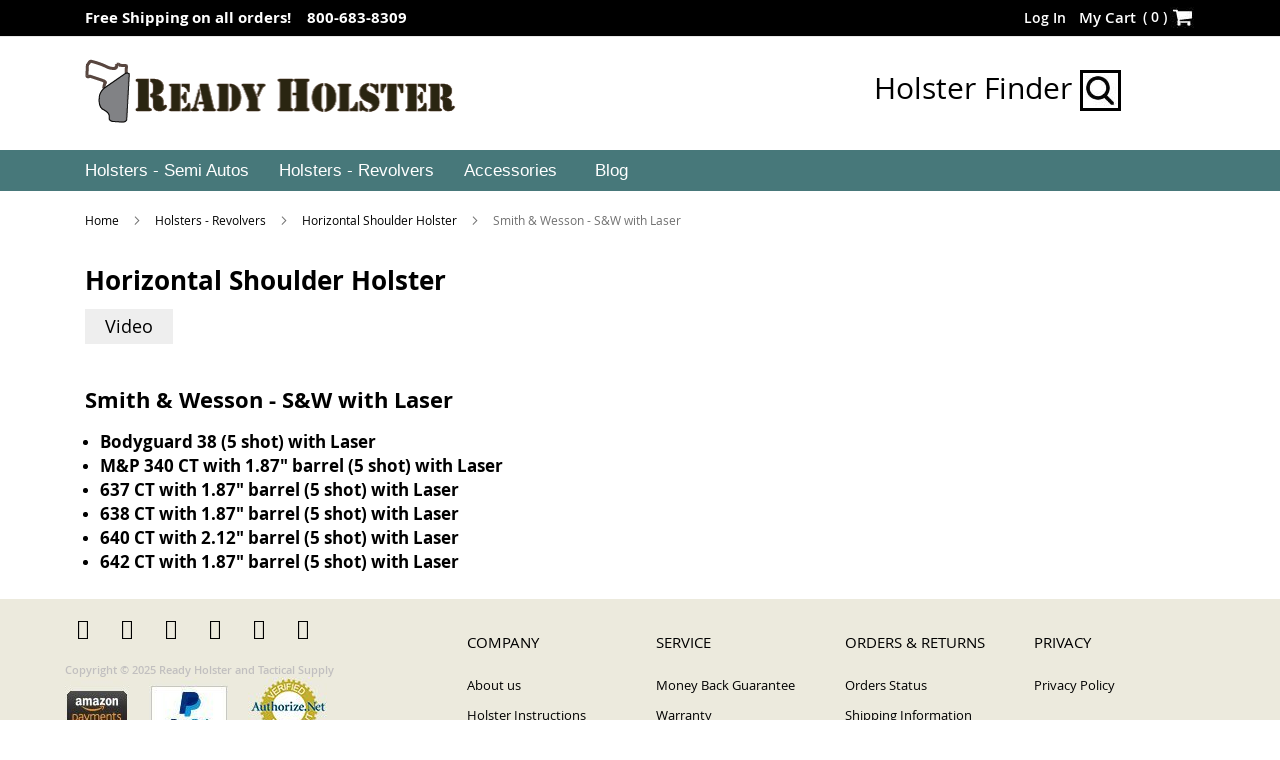

--- FILE ---
content_type: text/html; charset=UTF-8
request_url: https://www.readyholster.com/revolvers/horizontal-shoulder-holster/smith-wesson-s-w-with-laser
body_size: 12075
content:
<!doctype html>
<html lang="en">
    <head >
        <script>
    var require = {
        "baseUrl": "https://www.readyholster.com/static/frontend/Magento/ready_holster/en_US"
    };
</script>
        <meta charset="utf-8"/>
<meta name="title" content="Smith &amp; Wesson - S&amp;W with Laser - Horizontal Shoulder Holster - Holsters - Revolvers"/>
<meta name="description" content="Default Description"/>
<meta name="keywords" content="Magento, Varien, E-commerce"/>
<meta name="robots" content="INDEX,FOLLOW"/>
<meta name="format-detection" content="telephone=no"/>
<title>Smith &amp; Wesson - S&amp;W with Laser - Horizontal Shoulder Holster - Holsters - Revolvers</title>
                <link rel="stylesheet" type="text/css" media="all" href="https://www.readyholster.com/static/_cache/merged/ca4c6f3cb8dd4df51d3189e7e12c8727.min.css" />
<link rel="stylesheet" type="text/css" media="screen and (min-width: 768px)" href="https://www.readyholster.com/static/frontend/Magento/ready_holster/en_US/css/styles-l.min.css" />
<link rel="stylesheet" type="text/css" media="print" href="https://www.readyholster.com/static/frontend/Magento/ready_holster/en_US/css/print.min.css" />
<script type="text/javascript" src="https://www.readyholster.com/static/frontend/Magento/ready_holster/en_US/requirejs/require.min.js"></script>
<script type="text/javascript" src="https://www.readyholster.com/static/frontend/Magento/ready_holster/en_US/requirejs-min-resolver.min.js"></script>
<script type="text/javascript" src="https://www.readyholster.com/static/frontend/Magento/ready_holster/en_US/mage/requirejs/mixins.min.js"></script>
<script type="text/javascript" src="https://www.readyholster.com/static/frontend/Magento/ready_holster/en_US/requirejs-config.min.js"></script>
<link rel="preload" as="font" crossorigin="anonymous" href="https://www.readyholster.com/static/frontend/Magento/ready_holster/en_US/fonts/opensans/light/opensans-300.woff2" />
<link rel="preload" as="font" crossorigin="anonymous" href="https://www.readyholster.com/static/frontend/Magento/ready_holster/en_US/fonts/opensans/regular/opensans-400.woff2" />
<link rel="preload" as="font" crossorigin="anonymous" href="https://www.readyholster.com/static/frontend/Magento/ready_holster/en_US/fonts/opensans/semibold/opensans-600.woff2" />
<link rel="preload" as="font" crossorigin="anonymous" href="https://www.readyholster.com/static/frontend/Magento/ready_holster/en_US/fonts/opensans/bold/opensans-700.woff2" />
<link rel="preload" as="font" crossorigin="anonymous" href="https://www.readyholster.com/static/frontend/Magento/ready_holster/en_US/fonts/Luma-Icons.woff2" />
<link rel="canonical" href="https://www.readyholster.com/revolvers/horizontal-shoulder-holster/smith-wesson-s-w-with-laser" />
<link rel="icon" type="image/x-icon" href="https://www.readyholster.com/media/favicon/default/Favicon.ico" />
<link rel="shortcut icon" type="image/x-icon" href="https://www.readyholster.com/media/favicon/default/Favicon.ico" />
<meta name="p:domain_verify" content="ZMaVXC6Rzzlqt9tRX2xCtUChZpA2pvK2"/>
<link  rel="stylesheet" type="text/css"  media="all" href="https://www.readyholster.com/pub/media/styles.css" />

<!-- Google tag (gtag.js) -->
<script async src="https://www.googletagmanager.com/gtag/js?id=G-GYKLRFY0PB"></script>
<script>
  window.dataLayer = window.dataLayer || [];
  function gtag(){dataLayer.push(arguments);}
  gtag('js', new Date());

  gtag('config', 'G-GYKLRFY0PB');
</script>

<!-- BEGIN GOOGLE ANALYTICS CODE -->
<script type="text/javascript">
    (function() {
        var ga = document.createElement('script'); ga.type = 'text/javascript'; ga.async = true;
        ga.src = ('https:' == document.location.protocol ? 'https://' : 'http://') + 'www.google-analytics.com/analytics.js';
      
      var s = document.getElementsByTagName('script')[0]; s.parentNode.insertBefore(ga, s);

    })();

    var _qaq = _qaq || [];

_qaq.push(['_setAccount', 'UA-23834101-1']);
_qaq.push(['_trackPageview']);
</script>
<!-- END GOOGLE ANALYTICS CODE -->        <!-- Global site tag (gtag.js) - Google AdWords: 970863664 -->
<script async src="https://www.googletagmanager.com/gtag/js?id=AW-970863664"></script> <script> window.dataLayer = window.dataLayer || []; function gtag(){dataLayer.push(arguments);} gtag('js', new Date()); gtag('config', 'AW-970863664'); </script><!-- BEGIN GOOGLE ANALYTICS CODE -->
<script type="text/x-magento-init">
{
    "*": {
        "Magento_GoogleAnalytics/js/google-analytics": {
            "isCookieRestrictionModeEnabled": 0,
            "currentWebsite": 1,
            "cookieName": "user_allowed_save_cookie",
            "ordersTrackingData": [],
            "pageTrackingData": {"optPageUrl":"","isAnonymizedIpActive":false,"accountId":"UA-23834101-1"}        }
    }
}
</script>
<!-- END GOOGLE ANALYTICS CODE -->
    </head>
    <body data-container="body"
          data-mage-init='{"loaderAjax": {}, "loader": { "icon": "https://www.readyholster.com/static/frontend/Magento/ready_holster/en_US/images/loader-2.gif"}}'
        id="html-body" class="page-with-filter page-products categorypath-revolvers-horizontal-shoulder-holster-smith-wesson-s-w-with-laser category-smith-wesson-s-w-with-laser catalog-category-view page-layout-1column">
        
<script type="text/x-magento-init">
    {
        "*": {
            "Magento_PageBuilder/js/widget-initializer": {
                "config": {"[data-content-type=\"slider\"][data-appearance=\"default\"]":{"Magento_PageBuilder\/js\/content-type\/slider\/appearance\/default\/widget":false},"[data-content-type=\"map\"]":{"Magento_PageBuilder\/js\/content-type\/map\/appearance\/default\/widget":false},"[data-content-type=\"row\"]":{"Magento_PageBuilder\/js\/content-type\/row\/appearance\/default\/widget":false},"[data-content-type=\"tabs\"]":{"Magento_PageBuilder\/js\/content-type\/tabs\/appearance\/default\/widget":false},"[data-content-type=\"slide\"]":{"Magento_PageBuilder\/js\/content-type\/slide\/appearance\/default\/widget":{"buttonSelector":".pagebuilder-slide-button","showOverlay":"hover","dataRole":"slide"}},"[data-content-type=\"banner\"]":{"Magento_PageBuilder\/js\/content-type\/banner\/appearance\/default\/widget":{"buttonSelector":".pagebuilder-banner-button","showOverlay":"hover","dataRole":"banner"}},"[data-content-type=\"buttons\"]":{"Magento_PageBuilder\/js\/content-type\/buttons\/appearance\/inline\/widget":false},"[data-content-type=\"products\"][data-appearance=\"carousel\"]":{"Magento_PageBuilder\/js\/content-type\/products\/appearance\/carousel\/widget":false}},
                "breakpoints": {"desktop":{"label":"Desktop","stage":true,"default":true,"class":"desktop-switcher","icon":"Magento_PageBuilder::css\/images\/switcher\/switcher-desktop.svg","conditions":{"min-width":"1024px"},"options":{"products":{"default":{"slidesToShow":"5"}}}},"tablet":{"conditions":{"max-width":"1024px","min-width":"768px"},"options":{"products":{"default":{"slidesToShow":"4"},"continuous":{"slidesToShow":"3"}}}},"mobile":{"label":"Mobile","stage":true,"class":"mobile-switcher","icon":"Magento_PageBuilder::css\/images\/switcher\/switcher-mobile.svg","media":"only screen and (max-width: 767px)","conditions":{"max-width":"767px","min-width":"640px"},"options":{"products":{"default":{"slidesToShow":"3"}}}},"mobile-small":{"conditions":{"max-width":"640px"},"options":{"products":{"default":{"slidesToShow":"2"},"continuous":{"slidesToShow":"1"}}}}}            }
        }
    }
</script>

<div class="cookie-status-message" id="cookie-status">
    The store will not work correctly when cookies are disabled.</div>
<script type="text&#x2F;javascript">document.querySelector("#cookie-status").style.display = "none";</script>
<script type="text/x-magento-init">
    {
        "*": {
            "cookieStatus": {}
        }
    }
</script>

<script type="text/x-magento-init">
    {
        "*": {
            "mage/cookies": {
                "expires": null,
                "path": "/",
                "domain": ".readyholster.com",
                "secure": false,
                "lifetime": "3600"
            }
        }
    }
</script>
    <noscript>
        <div class="message global noscript">
            <div class="content">
                <p>
                    <strong>JavaScript seems to be disabled in your browser.</strong>
                    <span>For the best experience on our site, be sure to turn on Javascript in your browser.</span>
                </p>
            </div>
        </div>
    </noscript>

<script>
    window.cookiesConfig = window.cookiesConfig || {};
    window.cookiesConfig.secure = true;
</script><script>    require.config({
        map: {
            '*': {
                wysiwygAdapter: 'mage/adminhtml/wysiwyg/tiny_mce/tinymceAdapter'
            }
        }
    });</script><script>    require.config({
        paths: {
            googleMaps: 'https\u003A\u002F\u002Fmaps.googleapis.com\u002Fmaps\u002Fapi\u002Fjs\u003Fv\u003D3.56\u0026key\u003D'
        },
        config: {
            'Magento_PageBuilder/js/utils/map': {
                style: '',
            },
            'Magento_PageBuilder/js/content-type/map/preview': {
                apiKey: '',
                apiKeyErrorMessage: 'You\u0020must\u0020provide\u0020a\u0020valid\u0020\u003Ca\u0020href\u003D\u0027https\u003A\u002F\u002Fwww.readyholster.com\u002Fadminhtml\u002Fsystem_config\u002Fedit\u002Fsection\u002Fcms\u002F\u0023cms_pagebuilder\u0027\u0020target\u003D\u0027_blank\u0027\u003EGoogle\u0020Maps\u0020API\u0020key\u003C\u002Fa\u003E\u0020to\u0020use\u0020a\u0020map.'
            },
            'Magento_PageBuilder/js/form/element/map': {
                apiKey: '',
                apiKeyErrorMessage: 'You\u0020must\u0020provide\u0020a\u0020valid\u0020\u003Ca\u0020href\u003D\u0027https\u003A\u002F\u002Fwww.readyholster.com\u002Fadminhtml\u002Fsystem_config\u002Fedit\u002Fsection\u002Fcms\u002F\u0023cms_pagebuilder\u0027\u0020target\u003D\u0027_blank\u0027\u003EGoogle\u0020Maps\u0020API\u0020key\u003C\u002Fa\u003E\u0020to\u0020use\u0020a\u0020map.'
            },
        }
    });</script><script>
    require.config({
        shim: {
            'Magento_PageBuilder/js/utils/map': {
                deps: ['googleMaps']
            }
        }
    });</script><div class="page-wrapper"><header class="page-header"><div class="panel wrapper"><div class="panel header"><a class="action skip contentarea" href="#contentarea"><span>Skip to Content</span></a>
<ul class="header links"><span data-action="toggle-nav" class="action nav-toggle"><span>Toggle Nav</span></span>
        <li class="greet welcome" data-bind="scope: 'customer'">
            <span data-bind="text: customer().fullname ? $t('Welcome, %1!').replace('%1', customer().fullname) : ''"></span>
        </li>
        <script type="text/x-magento-init">
        {
            "*": {
                "Magento_Ui/js/core/app": {
                    "components": {
                        "customer": {
                            "component": "Magento_Customer/js/view/customer"
                        }
                    }
                }
            }
        }
        </script>
    
<!--
    <script type="text/javascript">
        require(['jquery'], function ($) {
            $(document).ready(function() {
                setTimeout(function () {
                    var myAccountHtml = 'My Account <button type="button" class="action switch" tabindex="-1" data-action="customer-menu-toggle"><span>Change</span></button>';
                    $('.top-link-sticky .header.links > li.customer-welcome > .customer-name').html(myAccountHtml);
                }, 1000);
            });
        });
    </script>
--><li class="authorization-link" data-label="">
    <a href="https://www.readyholster.com/customer/account/login/referer/aHR0cHM6Ly93d3cucmVhZHlob2xzdGVyLmNvbS9yZXZvbHZlcnMvaG9yaXpvbnRhbC1zaG91bGRlci1ob2xzdGVyL3NtaXRoLXdlc3Nvbi1zLXctd2l0aC1sYXNlcg~~/">
        Log In    </a>
</li>
<li class="register_link" id="register_link" style="display: none !important;">
    <a href="">
        Create an Account    </a>
</li></ul>
<div data-block="minicart" class="minicart-wrapper">
    <a class="action showcart" href="https://www.readyholster.com/checkout/cart/"
       data-bind="scope: 'minicart_content'">
        <span class="text">My Cart</span>
        <span class="counter qty empty"
              data-bind="css: { empty: !!getCartParam('summary_count') == false && !isLoading() },
               blockLoader: isLoading">
            <span class="counter-number">
                (<!-- ko ifnot: getCartParam('summary_count') --> 0 <!-- /ko --><!-- ko if: getCartParam('summary_count') -->
                <!-- ko text: getCartParam('summary_count').toLocaleString(window.LOCALE) --><!-- /ko -->
			    <!-- /ko -->)
            </span>
            <span class="counter-label">
            <!-- ko if: getCartParam('summary_count') -->
                <!-- ko text: getCartParam('summary_count').toLocaleString(window.LOCALE) --><!-- /ko -->
                <!-- ko i18n: 'items' --><!-- /ko -->
            <!-- /ko -->
            </span>
        </span>
    </a>
            <div class="block block-minicart"
             data-role="dropdownDialog"
             data-mage-init='{"dropdownDialog":{
                "appendTo":"[data-block=minicart]",
                "triggerTarget":".showcart",
                "timeout": "2000",
                "closeOnMouseLeave": false,
                "closeOnEscape": true,
                "triggerClass":"active",
                "parentClass":"active",
                "buttons":[]}}'>
            <div id="minicart-content-wrapper" data-bind="scope: 'minicart_content'">
                <!-- ko template: getTemplate() --><!-- /ko -->
            </div>
                    </div>
        <script>window.checkout = {"shoppingCartUrl":"https:\/\/www.readyholster.com\/checkout\/cart\/","checkoutUrl":"https:\/\/www.readyholster.com\/checkout\/","updateItemQtyUrl":"https:\/\/www.readyholster.com\/checkout\/sidebar\/updateItemQty\/","removeItemUrl":"https:\/\/www.readyholster.com\/checkout\/sidebar\/removeItem\/","imageTemplate":"Magento_Catalog\/product\/image_with_borders","baseUrl":"https:\/\/www.readyholster.com\/","minicartMaxItemsVisible":5,"websiteId":"1","maxItemsToDisplay":10,"storeId":"1","storeGroupId":"1","customerLoginUrl":"https:\/\/www.readyholster.com\/customer\/account\/login\/referer\/aHR0cHM6Ly93d3cucmVhZHlob2xzdGVyLmNvbS9yZXZvbHZlcnMvaG9yaXpvbnRhbC1zaG91bGRlci1ob2xzdGVyL3NtaXRoLXdlc3Nvbi1zLXctd2l0aC1sYXNlcg~~\/","isRedirectRequired":false,"autocomplete":"off","captcha":{"user_login":{"isCaseSensitive":false,"imageHeight":50,"imageSrc":"","refreshUrl":"https:\/\/www.readyholster.com\/captcha\/refresh\/","isRequired":false,"timestamp":1764346994}}}</script>    <script type="text/x-magento-init">
    {
        "[data-block='minicart']": {
            "Magento_Ui/js/core/app": {"components":{"minicart_content":{"children":{"subtotal.container":{"children":{"subtotal":{"children":{"subtotal.totals":{"config":{"display_cart_subtotal_incl_tax":0,"display_cart_subtotal_excl_tax":1,"template":"Magento_Tax\/checkout\/minicart\/subtotal\/totals"},"children":{"subtotal.totals.msrp":{"component":"Magento_Msrp\/js\/view\/checkout\/minicart\/subtotal\/totals","config":{"displayArea":"minicart-subtotal-hidden","template":"Magento_Msrp\/checkout\/minicart\/subtotal\/totals"}}},"component":"Magento_Tax\/js\/view\/checkout\/minicart\/subtotal\/totals"}},"component":"uiComponent","config":{"template":"Magento_Checkout\/minicart\/subtotal"}}},"component":"uiComponent","config":{"displayArea":"subtotalContainer"}},"item.renderer":{"component":"Magento_Checkout\/js\/view\/cart-item-renderer","config":{"displayArea":"defaultRenderer","template":"Magento_Checkout\/minicart\/item\/default"},"children":{"item.image":{"component":"Magento_Catalog\/js\/view\/image","config":{"template":"Magento_Catalog\/product\/image","displayArea":"itemImage"}},"checkout.cart.item.price.sidebar":{"component":"uiComponent","config":{"template":"Magento_Checkout\/minicart\/item\/price","displayArea":"priceSidebar"}}}},"extra_info":{"component":"uiComponent","config":{"displayArea":"extraInfo"}},"promotion":{"component":"uiComponent","config":{"displayArea":"promotion"}}},"config":{"itemRenderer":{"default":"defaultRenderer","simple":"defaultRenderer","virtual":"defaultRenderer"},"template":"Magento_Checkout\/minicart\/content"},"component":"Magento_Checkout\/js\/view\/minicart"}},"types":[]}        },
        "*": {
            "Magento_Ui/js/block-loader": "https\u003A\u002F\u002Fwww.readyholster.com\u002Fstatic\u002Ffrontend\u002FMagento\u002Fready_holster\u002Fen_US\u002Fimages\u002Floader\u002D1.gif"
        }
    }
    </script>
</div>





<style type="text/css">
    .header .minicart-wrapper .action.showcart .counter.qty { vertical-align: middle; height: auto; line-height: 21px; font-weight: 600;}
    .block-minicart .block-content > .actions.actions_bottom > .primary .action.primary#top-cart-btn-checkout { display: block; background: #fac74c none no-repeat scroll 6% center; border: 1px solid #fac74c; height: 40px; min-width: 215px; box-sizing: border-box;}
    .block-minicart .block-content > .actions > .secondary a.action.viewcart { min-width: 215px; box-sizing: border-box;}

    .fotorama__nav-wrap .fotorama_horizontal_ratio .fotorama__img { width: 100%;}
</style><div class="widget block block-static-block">
    <p>Free Shipping on all orders! &nbsp &nbsp;800-683-8309</p></div>
</div></div><div class="header content">
<a
    class="logo"
    href="https://www.readyholster.com/"
    title="Ready&#x20;Holster&#x20;Logo"
    aria-label="store logo">
    <img src="https://www.readyholster.com/media/logo/default/New_Logo_Final.png"
         title="Ready&#x20;Holster&#x20;Logo"
         alt="Ready&#x20;Holster&#x20;Logo"
        width="371"        height="64"    />
</a>

<div class="block block-search">
    <div class="block block-title"><strong>Search</strong></div>
    <div class="block block-content">
        <form class="form minisearch" id="search_mini_form" action="https://www.readyholster.com/catalogsearch/result/" method="get">
            <div class="field search">
                <label class="label" for="search" data-role="minisearch-label">
                    <span>Holster Finder</span>
                </label>
                <div class="control">
                    <input id="search"
                           data-mage-init='{"quickSearch":{
                                "formSelector":"#search_mini_form",
                                "url":"https://www.readyholster.com/search/ajax/suggest/",
                                "destinationSelector":"#search_autocomplete"}
                           }'
                           type="text"
                           name="q"
                           value=""
                           placeholder="Search entire store here..."
                           class="input-text"
                           maxlength="128"
                           role="combobox"
                           aria-haspopup="false"
                           aria-autocomplete="both"
                           autocomplete="off"/>
                    <div id="search_autocomplete" class="search-autocomplete"></div>
                    <div class="nested">
    <a class="action advanced" href="https://www.readyholster.com/catalogsearch/advanced/" data-action="advanced-search">
        Advanced Search    </a>
</div>
                </div>
            </div>
            <div class="actions">
                <button type="submit"
                        title="Search"
                        class="action search">
                    <span>Search</span>
                </button>
            </div>
        </form>
    </div>
</div>
<ul class="compare wrapper"><li class="item link compare" data-bind="scope: 'compareProducts'" data-role="compare-products-link">
    <a class="action compare no-display" title="Compare&#x20;Products"
       data-bind="attr: {'href': compareProducts().listUrl}, css: {'no-display': !compareProducts().count}"
    >
        Compare Products        <span class="counter qty" data-bind="text: compareProducts().countCaption"></span>
    </a>
</li>
<script type="text/x-magento-init">
{"[data-role=compare-products-link]": {"Magento_Ui/js/core/app": {"components":{"compareProducts":{"component":"Magento_Catalog\/js\/view\/compare-products"}}}}}
</script>
</ul><div class="header-finder"><a class="finder" href="https://www.readyholster.com/finder/product/holstersearch/" data-src="https://www.readyholster.com/finder/product/holstersearch/">Holster Finder <img src="https://www.readyholster.com/media/wysiwyg/search.jpg" alt="" /></a></div></div></header>    <div class="sections nav-sections">
                <div class="section-items nav-sections-items" data-mage-init='{"tabs":{"openedState":"active"}}'>
                                            <div class="section-item-title nav-sections-item-title" data-role="collapsible">
                    <a class="nav-sections-item-switch" data-toggle="switch" href="#store.menu">Menu</a>
                </div>
                <div class="section-item-content nav-sections-item-content" id="store.menu" data-role="content">
<nav class="navigation" role="navigation">
    <ul data-mage-init='{"menu":{"responsive":true, "expanded":true, "position":{"my":"left top","at":"left bottom"}}}'>
        <li  class="level0 nav-1 category-item first level-top parent"><a href="https://www.readyholster.com/semi-autos"  class="level-top" ><span>Holsters - Semi Autos</span></a><ul class="level0 submenu"><li  class="level1 nav-1-1 category-item first"><a href="https://www.readyholster.com/semi-autos/belt-and-clip-side-holster" ><span>Belt and Clip Side Holster</span></a></li><li  class="level1 nav-1-2 category-item"><a href="https://www.readyholster.com/semi-autos/concealment-iwb-holster" ><span>Concealed IWB Holster</span></a></li><li  class="level1 nav-1-3 category-item"><a href="https://www.readyholster.com/semi-autos/ankle-holster-right-handed" ><span>Ankle Holster - Right Handed</span></a></li><li  class="level1 nav-1-4 category-item"><a href="https://www.readyholster.com/semi-autos/ankle-holster-left-handed" ><span>Ankle Holster - Left Handed</span></a></li><li  class="level1 nav-1-5 category-item"><a href="https://www.readyholster.com/semi-autos/horizontal-shoulder-holster" ><span>Horizontal Shoulder Holster</span></a></li><li  class="level1 nav-1-6 category-item"><a href="https://www.readyholster.com/semi-autos/vertical-shoulder-holster" ><span>Vertical Shoulder Holster</span></a></li><li  class="level1 nav-1-7 category-item"><a href="https://www.readyholster.com/semi-autos/tactical-thigh-holster-right-handed" ><span>Tactical Thigh Holster - Right Handed</span></a></li><li  class="level1 nav-1-8 category-item last"><a href="https://www.readyholster.com/semi-autos/tactical-thigh-holster-left-handed" ><span>Tactical Thigh Holster - Left Handed</span></a></li></ul></li><li  class="level0 nav-2 category-item level-top parent"><a href="https://www.readyholster.com/revolvers"  class="level-top" ><span>Holsters - Revolvers</span></a><ul class="level0 submenu"><li  class="level1 nav-2-1 category-item first"><a href="https://www.readyholster.com/revolvers/belt-and-clip-side-holster" ><span>Belt and Clip Side Holster</span></a></li><li  class="level1 nav-2-2 category-item"><a href="https://www.readyholster.com/revolvers/concealment-iwb-holster" ><span>Concealed IWB Holster</span></a></li><li  class="level1 nav-2-3 category-item"><a href="https://www.readyholster.com/revolvers/ankle-holster-right-handed" ><span>Ankle Holster - Right Handed</span></a></li><li  class="level1 nav-2-4 category-item"><a href="https://www.readyholster.com/revolvers/ankle-holster-left-handed" ><span>Ankle Holster - Left Handed</span></a></li><li  class="level1 nav-2-5 category-item"><a href="https://www.readyholster.com/revolvers/horizontal-shoulder-holster" ><span>Horizontal Shoulder Holster</span></a></li><li  class="level1 nav-2-6 category-item last"><a href="https://www.readyholster.com/revolvers/vertical-shoulder-holster" ><span>Vertical Shoulder Holster</span></a></li></ul></li><li  class="level0 nav-3 category-item last level-top"><a href="https://www.readyholster.com/accessories"  class="level-top" ><span>Accessories</span></a></li>        <li class="level0 nav-4 last level-top parent ui-menu-item blog last" role="presentation">
        	<a class="level-top ui-corner-all" href="https://www.readyholster.com/blog" aria-haspopup="true" tabindex="-1" role="menuitem">
				<span class="ui-menu-icon ui-icon ui-icon-carat-1-e"></span>
				<span>Blog</span>
			</a>
        </li>
    </ul>
</nav>
</div>
                                            <div class="section-item-title nav-sections-item-title" data-role="collapsible">
                    <a class="nav-sections-item-switch" data-toggle="switch" href="#store.links">Account</a>
                </div>
                <div class="section-item-content nav-sections-item-content" id="store.links" data-role="content"><!-- Account links --></div>
                                    </div>
    </div>
<div class="top-container"><div class="top-container-sticky-holster"><div class="header-finder"><a class="finder" href="https://www.readyholster.com/finder/product/holstersearch/" data-src="https://www.readyholster.com/finder/product/holstersearch/">Holster Finder <img src="https://www.readyholster.com/media/wysiwyg/search.jpg" alt="" /></a></div></div></div><div class="breadcrumbs">
    <ul class="items">
                    <li class="item home">
                            <a href="https://www.readyholster.com/" title="Go to Home Page">
                    Home                </a>
                        </li>
                    <li class="item category1435">
                            <a href="https://www.readyholster.com/revolvers" title="">
                    Holsters - Revolvers                </a>
                        </li>
                    <li class="item category1473">
                            <a href="https://www.readyholster.com/revolvers/horizontal-shoulder-holster" title="">
                    Horizontal Shoulder Holster                </a>
                        </li>
                    <li class="item category6532">
                                            <strong>Smith &amp; Wesson - S&amp;W with Laser</strong>
                        </li>
            </ul>
</div>
<main id="maincontent" class="page-main"><a id="contentarea" name="contentarea" tabindex="-1"></a>
<div class="page-title-wrapper">
    <h1 class="page-title"
         id="page-title-heading"                     aria-labelledby="page-title-heading toolbar-amount"
        >
        <span class="base" data-ui-id="page-title-wrapper" >Smith &amp; Wesson - S&amp;W with Laser</span>    </h1>
    </div>
<div class="page messages"><div data-placeholder="messages"></div><div data-bind="scope: 'messages'">
    <!-- ko if: cookieMessagesObservable() && cookieMessagesObservable().length > 0 -->
    <div aria-atomic="true" role="alert" class="messages" data-bind="foreach: {
        data: cookieMessagesObservable(), as: 'message'
    }">
        <div data-bind="attr: {
            class: 'message-' + message.type + ' ' + message.type + ' message',
            'data-ui-id': 'message-' + message.type
        }">
            <div data-bind="html: $parent.prepareMessageForHtml(message.text)"></div>
        </div>
    </div>
    <!-- /ko -->

    <div aria-atomic="true" role="alert" class="messages" data-bind="foreach: {
        data: messages().messages, as: 'message'
    }, afterRender: purgeMessages">
        <div data-bind="attr: {
            class: 'message-' + message.type + ' ' + message.type + ' message',
            'data-ui-id': 'message-' + message.type
        }">
            <div data-bind="html: $parent.prepareMessageForHtml(message.text)"></div>
        </div>
    </div>
</div>

<script type="text/x-magento-init">
    {
        "*": {
            "Magento_Ui/js/core/app": {
                "components": {
                        "messages": {
                            "component": "Magento_Theme/js/view/messages"
                        }
                    }
                }
            }
    }
</script>
</div><div class="page-title-wrapper parent-category">
	<h1 id="page-title-heading" class="page-title" aria-labelledby="page-title-heading toolbar-amount">
		<span class="base">Horizontal Shoulder Holster</span>
	</h1>
</div>
<div class="category-tabs">
	<div class="tabs">
		<ul>
			
						<li id="tab3" data="3" class="tab">Video</li>
		</ul>
	</div>
	<div class="content">
				<div id="content3" data="3" class="panel videos">
			<span class="close">X</span>	
							<ul>
								<li>
										<iframe id="video-holder" data-src="https://www.youtube.com/embed/zXizIHdH-K8?rel=0" width="420" height="315" src="https://www.youtube.com/embed/zXizIHdH-K8?rel=0" frameborder="0" allowfullscreen></iframe>
				</li>
								</ul>
					</div>
	</div>
</div>

<script type="text/javascript">
	require(['jquery'],function($){
	    jQuery(document).ready(function($) {
	    	$('.category-tabs .panel').addClass('no-display');
	    	jQuery(".tab").click(function() {   	    		
	    		jQuery(".tab").removeClass('selected');
		        var tabData = jQuery(this).attr('data');
		        $('.category-tabs .content').show();
		        jQuery(this).addClass('selected');
		        jQuery('.content .panel').each(function(val) {
		            contentData = jQuery(this).attr('data');
		            if(contentData == tabData){
		                jQuery(this).removeClass('no-display'); 
		            }
		            else{
		                jQuery(this).addClass('no-display');
		             }
		        });
		    });

		    /*var vdoUrl = $('#video-holder').attr('data-src');
	    	$('#video-holder').attr('src', vdoUrl);*/
	    	jQuery(".close").click(function() {  
	    		jQuery(".tab").removeClass('selected');
	    		$(this).parent('.panel').addClass('no-display');
	    	});

	    });	  
	      
	});
</script>
<style>
.product-item-details.grid12-4, .page-main .featured-products .product-item:first-child .product-item-details.grid12-4 {
  margin-left: 0;
  width: 32.33%;
}
.category-custom-tab .product-item-description {
  margin: 0px;
}
.category-custom-tab-list .image-holder.grid12-8, .category-custom-tab-list .featured-products .product-item:first-child .product-item-info .image-holder.grid12-8 {
  margin-right: 0;
  width: 65.67%;
}
.category-custom-tab-list .product-item-photo {
  display: table-cell;
  padding: 0 20px 0 0;
  vertical-align: middle;
  width: 55%;
}
.category-custom-tab-list .product-image-container {
  display: inline-block;
  max-width: 50%;
}
.category-custom-tab-list  .grid12-4.image-holder-ipad .product-image-container{
 max-width: 100%;	
}
.product-image-container:first-child {
  float: left;
}
.product-image-container:last-child {
  float: right;
}
.product.details.product-item-details.grid12-8.category-custom-tab.clearer {
  margin: 0 !important;
}
</style>




<div class="columns"><div class="column main"><input name="form_key" type="hidden" value="qA8jGGlbyAPwqzw0" /><div id="authenticationPopup" data-bind="scope:'authenticationPopup', style: {display: 'none'}">
        <script>window.authenticationPopup = {"autocomplete":"off","customerRegisterUrl":"https:\/\/www.readyholster.com\/customer\/account\/create\/","customerForgotPasswordUrl":"https:\/\/www.readyholster.com\/customer\/account\/forgotpassword\/","baseUrl":"https:\/\/www.readyholster.com\/","customerLoginUrl":"https:\/\/www.readyholster.com\/customer\/ajax\/login\/"}</script>    <!-- ko template: getTemplate() --><!-- /ko -->
        <script type="text/x-magento-init">
        {
            "#authenticationPopup": {
                "Magento_Ui/js/core/app": {"components":{"authenticationPopup":{"component":"Magento_Customer\/js\/view\/authentication-popup","children":{"messages":{"component":"Magento_Ui\/js\/view\/messages","displayArea":"messages"},"captcha":{"component":"Magento_Captcha\/js\/view\/checkout\/loginCaptcha","displayArea":"additional-login-form-fields","formId":"user_login","configSource":"checkout"}}}}}            },
            "*": {
                "Magento_Ui/js/block-loader": "https\u003A\u002F\u002Fwww.readyholster.com\u002Fstatic\u002Ffrontend\u002FMagento\u002Fready_holster\u002Fen_US\u002Fimages\u002Floader\u002D1.gif"
                            }
        }
    </script>
</div>
<script type="text/x-magento-init">
    {
        "*": {
            "Magento_Customer/js/section-config": {
                "sections": {"stores\/store\/switch":["*"],"stores\/store\/switchrequest":["*"],"directory\/currency\/switch":["*"],"*":["messages"],"customer\/account\/logout":["*","recently_viewed_product","recently_compared_product","persistent"],"customer\/account\/loginpost":["*"],"customer\/account\/createpost":["*"],"customer\/account\/editpost":["*"],"customer\/ajax\/login":["checkout-data","cart","captcha"],"catalog\/product_compare\/add":["compare-products"],"catalog\/product_compare\/remove":["compare-products"],"catalog\/product_compare\/clear":["compare-products"],"sales\/guest\/reorder":["cart"],"sales\/order\/reorder":["cart"],"checkout\/cart\/add":["cart","directory-data"],"checkout\/cart\/delete":["cart"],"checkout\/cart\/updatepost":["cart"],"checkout\/cart\/updateitemoptions":["cart"],"checkout\/cart\/couponpost":["cart"],"checkout\/cart\/estimatepost":["cart"],"checkout\/cart\/estimateupdatepost":["cart"],"checkout\/onepage\/saveorder":["cart","checkout-data","last-ordered-items"],"checkout\/sidebar\/removeitem":["cart"],"checkout\/sidebar\/updateitemqty":["cart"],"rest\/*\/v1\/carts\/*\/payment-information":["cart","last-ordered-items","captcha","instant-purchase"],"rest\/*\/v1\/guest-carts\/*\/payment-information":["cart","captcha"],"rest\/*\/v1\/guest-carts\/*\/selected-payment-method":["cart","checkout-data"],"rest\/*\/v1\/carts\/*\/selected-payment-method":["cart","checkout-data","instant-purchase"],"customer\/address\/*":["instant-purchase"],"customer\/account\/*":["instant-purchase"],"vault\/cards\/deleteaction":["instant-purchase"],"multishipping\/checkout\/overviewpost":["cart"],"paypal\/express\/placeorder":["cart","checkout-data"],"paypal\/payflowexpress\/placeorder":["cart","checkout-data"],"paypal\/express\/onauthorization":["cart","checkout-data"],"persistent\/index\/unsetcookie":["persistent"],"review\/product\/post":["review"],"paymentservicespaypal\/smartbuttons\/placeorder":["cart","checkout-data"],"paymentservicespaypal\/smartbuttons\/cancel":["cart","checkout-data"],"wishlist\/index\/add":["wishlist"],"wishlist\/index\/remove":["wishlist"],"wishlist\/index\/updateitemoptions":["wishlist"],"wishlist\/index\/update":["wishlist"],"wishlist\/index\/cart":["wishlist","cart"],"wishlist\/index\/fromcart":["wishlist","cart"],"wishlist\/index\/allcart":["wishlist","cart"],"wishlist\/shared\/allcart":["wishlist","cart"],"wishlist\/shared\/cart":["cart"],"banners\/index\/update":["cart","checkout-data"]},
                "clientSideSections": ["checkout-data","cart-data"],
                "baseUrls": ["https:\/\/www.readyholster.com\/"],
                "sectionNames": ["messages","customer","compare-products","last-ordered-items","cart","directory-data","captcha","instant-purchase","loggedAsCustomer","persistent","review","payments","wishlist","recently_viewed_product","recently_compared_product","product_data_storage","paypal-billing-agreement","paypal-buyer-country"]            }
        }
    }
</script>
<script type="text/x-magento-init">
    {
        "*": {
            "Magento_Customer/js/customer-data": {
                "sectionLoadUrl": "https\u003A\u002F\u002Fwww.readyholster.com\u002Fcustomer\u002Fsection\u002Fload\u002F",
                "expirableSectionLifetime": 60,
                "expirableSectionNames": ["cart","persistent"],
                "cookieLifeTime": "3600",
                "cookieDomain": ".readyholster.com",
                "updateSessionUrl": "https\u003A\u002F\u002Fwww.readyholster.com\u002Fcustomer\u002Faccount\u002FupdateSession\u002F",
                "isLoggedIn": ""
            }
        }
    }
</script>
<script type="text/x-magento-init">
    {
        "*": {
            "Magento_Customer/js/invalidation-processor": {
                "invalidationRules": {
                    "website-rule": {
                        "Magento_Customer/js/invalidation-rules/website-rule": {
                            "scopeConfig": {
                                "websiteId": "1"
                            }
                        }
                    }
                }
            }
        }
    }
</script>
<script type="text/x-magento-init">
    {
        "body": {
            "pageCache": {"url":"https:\/\/www.readyholster.com\/page_cache\/block\/render\/id\/6532\/","handles":["default","catalog_category_view","catalog_category_view_type_layered","catalog_category_view_type_layered_without_children","catalog_category_view_displaymode_","catalog_category_view_id_6532"],"originalRequest":{"route":"catalog","controller":"category","action":"view","uri":"\/revolvers\/horizontal-shoulder-holster\/smith-wesson-s-w-with-laser"},"versionCookieName":"private_content_version"}        }
    }
</script>
<script type="text/x-magento-init">
    {
        "body": {
            "requireCookie": {"noCookieUrl":"https:\/\/www.readyholster.com\/cookie\/index\/noCookies\/","triggers":[".action.towishlist"],"isRedirectCmsPage":true}        }
    }
</script>
    <script data-role="msrp-popup-template" type="text/x-magento-template">
    <div id="map-popup-click-for-price" class="map-popup">
        <div class="popup-header">
            <strong class="title" id="map-popup-heading-price"></strong>
        </div>
        <div class="popup-content">
            <div class="map-info-price" id="map-popup-content">
                <div class="price-box">
                    <div class="map-msrp" id="map-popup-msrp-box">
                        <span class="label">Price</span>
                        <span class="old-price map-old-price" id="map-popup-msrp">
                            <span class="price"></span>
                        </span>
                    </div>
                    <div class="map-price" id="map-popup-price-box">
                        <span class="label">Actual Price</span>
                        <span id="map-popup-price" class="actual-price"></span>
                    </div>
                </div>
                <form action="" method="POST" class="map-form-addtocart">
                    <input type="hidden" name="product" class="product_id" value="" />
                    <button type="button"
                            title="Add to Cart"
                            class="action tocart primary">
                        <span>Add to Cart</span>
                    </button>
                    <div class="additional-addtocart-box">
                                            </div>
                </form>
            </div>
            <div class="map-text" id="map-popup-text">
                Our price is lower than the manufacturer&#039;s &quot;minimum advertised price.&quot; As a result, we cannot show you the price in catalog or the product page. <br><br> You have no obligation to purchase the product once you know the price. You can simply remove the item from your cart.            </div>
        </div>
    </div>
    </script>
    <script data-role="msrp-info-template" type="text/x-magento-template">
    <div id="map-popup-what-this" class="map-popup">
        <div class="popup-header">
            <strong class="title" id="map-popup-heading-what-this"></strong>
        </div>
        <div class="popup-content">
            <div class="map-help-text" id="map-popup-text-what-this">
                Our price is lower than the manufacturer&#039;s &quot;minimum advertised price.&quot; As a result, we cannot show you the price in catalog or the product page. <br><br> You have no obligation to purchase the product once you know the price. You can simply remove the item from your cart.            </div>
        </div>
    </div>
    </script>
<div class="manufacturer-product-list">
	<div class="manufaturer-info">
					<span class="manufaturer-name">Smith & Wesson - S&W with Laser</span>
			</div>
	<div class="product-list grid12-12 no-left-gutter">
		<ul>
											<li class="product" data-proid="87204">
			    				    	<a href="https://www.readyholster.com/revolver-horizontal-shoulder-holster-for-smith-wesson-s-w-bodyguard-38-5-shot-with-laser" class="product-info-popup product-p-87204"> Bodyguard 38 (5 shot) with Laser</a>
			    					</li>
											<li class="product" data-proid="87206">
			    				    	<a href="https://www.readyholster.com/revolver-horizontal-shoulder-holster-for-smith-wesson-s-w-m-p-340-ct-with-1-87-barrel-5-shot-with-laser" class="product-info-popup product-p-87206"> M&P 340 CT with 1.87" barrel (5 shot) with Laser</a>
			    					</li>
											<li class="product" data-proid="87208">
			    				    	<a href="https://www.readyholster.com/revolver-horizontal-shoulder-holster-for-smith-wesson-s-w-637-ct-with-1-87-barrel-5-shot-with-laser" class="product-info-popup product-p-87208"> 637 CT with 1.87" barrel (5 shot) with Laser</a>
			    					</li>
											<li class="product" data-proid="87210">
			    				    	<a href="https://www.readyholster.com/revolver-horizontal-shoulder-holster-for-smith-wesson-s-w-638-ct-with-1-87-barrel-5-shot-with-laser" class="product-info-popup product-p-87210"> 638 CT with 1.87" barrel (5 shot) with Laser</a>
			    					</li>
											<li class="product" data-proid="87212">
			    				    	<a href="https://www.readyholster.com/revolver-horizontal-shoulder-holster-for-smith-wesson-s-w-640-ct-with-2-12-barrel-5-shot-with-laser" class="product-info-popup product-p-87212"> 640 CT with 2.12" barrel (5 shot) with Laser</a>
			    					</li>
											<li class="product" data-proid="87214">
			    				    	<a href="https://www.readyholster.com/revolver-horizontal-shoulder-holster-for-smith-wesson-s-w-642-ct-with-1-87-barrel-5-shot-with-laser" class="product-info-popup product-p-87214"> 642 CT with 1.87" barrel (5 shot) with Laser</a>
			    					</li>
				   	</ul>
	</div>
</div>

<script type="text/javascript">
require(['jquery'], function($){
	jQuery(document).ready(function () {
		/*$('.manufacturer-product-list .product-list li').each(function(){
			var dataval = $(this).data('proid');
			var classname = '.product-p-' + dataval;
			$(classname).magnificPopup({
	            type: 'inline',
	            midClick: true
	        });
		});*/

		$('.product-info-popup').click(function(event) {
			$('.product-popup').addClass('no-display');
			$(this).next('.product-popup').removeClass('no-display');
		});
		jQuery(".close").click(function() {  
    		$(this).parent('.product-popup').addClass('no-display');
    	});
		
		/* Start Breadcrumbs */
		//var parentCategory = 'Horizontal Shoulder Holster';
		//var categoryUrl = 'https://www.readyholster.com/revolvers/horizontal-shoulder-holster';
		//var title = 'Smith & Wesson - S&W with Laser';

		//$('.breadcrumbs ul').append('<li class="item category"><a href="'+categoryUrl+'" title="">'+parentCategory+'</a></li><li class="item category"><strong>'+title+'</strong></li>');

		 /* End Breadcrumbs */

	});
});
</script>
<style>
.page-title-wrapper.parent-category {
  display: block;
}
.page-title-wrapper{
	display: none;
}

</style>



        

</div></div></main><footer class="page-footer"><div class="footer-container grid-full no-gutter">
    <div class="footer clearfix">
                <div class="left grid12-4 no-left-gutter">
            <div class="social">
                <ul>
<li class="instagram"><a href="https://www.instagram.com" target="_blank"><i class="fa fa-instagram" aria-hidden="true"></i></a></li>
<li class="pinterest"><a href="https://www.pinterest.com" target="_blank"><i class="fa fa-pinterest" aria-hidden="true"></i></a></li>
<li class="facebook"><a href="https://www.facebook.com" target="_blank"><i class="fa fa-facebook" aria-hidden="true"></i></a></li>
<li class="vimeo"><a href="https://www.vimeo.com" target="_blank"><i class="fa fa-vimeo" aria-hidden="true"></i></a></li>
<li class="twitter"><a href="https://www.twitter.com" target="_blank"><i class="fa fa-twitter" aria-hidden="true"></i></a></li>
<li class="cloud"><a href="https://www.cloud.com" target="_blank"><i class="fa fa-soundcloud" aria-hidden="true"></i>
</a></li>
</ul>            </div>
<address>Copyright © 2025 Ready Holster and Tactical Supply</address>

	<div class="footer_icons">
	<div class="footer_icon1"><img src="https://www.readyholster.com/static/frontend/Magento/ready_holster/en_US/images/amazon.jpg" width="64" height="61" alt="" /></div>
	    <div class="footer_icon1"><img src="https://www.readyholster.com/static/frontend/Magento/ready_holster/en_US/images/paypal.jpg" width="79" height="61" alt="" /></div>
	    <div class="footer_icon1"><img src="https://www.readyholster.com/static/frontend/Magento/ready_holster/en_US/images/authnet.jpg" width="79" height="61" alt="" /></div>
	    <div class="clr"></div>
	    <div class="footer_payment">
		<div class="footer_payment_icons"><img src="https://www.readyholster.com/static/frontend/Magento/ready_holster/en_US/images/master.jpg" width="53" height="35" alt="" />
		<img src="https://www.readyholster.com/static/frontend/Magento/ready_holster/en_US/images/visa.jpg" width="53" height="35" alt="" /> <img src="https://www.readyholster.com/static/frontend/Magento/ready_holster/en_US/images/discover.jpg" width="53" height="35" alt="" /> <img src="https://www.readyholster.com/static/frontend/Magento/ready_holster/en_US/images/american.jpg" width="53" height="35" alt="" /></div>
				<div class="clr"></div>
	    </div>
	</div>

        	
        </div>
        <div class="right grid12-8 no-right-gutter">
            <div class="footer-block block1 grid12-3">
        	   <h3>Company</h3>
<ul class="footer links">
<li class="nav item"><a href="https://www.readyholster.com/about-us/">About us</a></li>
<li class="nav item"><a href="https://www.readyholster.com/instructions/">Holster Instructions</a></li>
</ul>

            </div>
            <div class="footer-block block2 grid12-3">
        	   <h3>Service</h3>
<ul class="footer links">
<li class="nav item"><a href="https://www.readyholster.com/money-back-guarantee/">Money Back Guarantee</a></li>
<li class="nav item"><a href="https://www.readyholster.com/warranty/">Warranty</a></li>
<li class="nav item"><a href="https://www.readyholster.com/contact/">Contact Us</a></li>
</ul>            </div>
            <div class="footer-block block3 grid12-3">
        	   <h3>Orders &amp; Returns</h3>
<ul class="footer links">
<li class="nav item"><a href="https://www.readyholster.com/sales/order/history/">Orders Status</a></li>
<li class="nav item"><a href="https://www.readyholster.com/shipping-information/">Shipping Information</a></li>
<li class="nav item"><a href="https://www.readyholster.com/rerturn-policy/">Return Policy</a></li>
</ul>            </div>
            <div class="footer-block block4 grid12-3">
        	   <h3>Privacy</h3>
<ul class="footer links">
<li class="nav item"><a href="https://www.readyholster.com/privacy-policy/">Privacy Policy</a></li>
</ul>            </div>
        </div>        
    </div>
</div>
<div id="upsell-popup" class="container"><div class="upsell-wrapper">&nbsp;</div></div>
<a href="#upsell-popup" class="popclickcustom" id="#upsell-popup"></a>

<script type="text/javascript">
    requirejs(['jquery', 'magnificPopup'], function($){
        jQuery(document).ready(function($) {
            /*if($('.custom-checkout-button').length > 0) {
                $('.custom-checkout-button').magnificPopup({
                  type:'inline',
                  midClick: true // Allow opening popup on middle mouse click. Always set it to true if you don't provide alternative source in href.
                });
            }*/
            if($('.money-back-guarantee').length > 0) {
                $('.money-back-guarantee').magnificPopup({
                  type:'inline',
                  midClick: true // Allow opening popup on middle mouse click. Always set it to true if you don't provide alternative source in href.
                });
            }
            if(jQuery('.minicart-wrapper').next('.header.links')){
                jQuery('.minicart-wrapper').next('.header.links').css('display', 'none');
            }

            jQuery('.action.skip.contentarea, .panel.header > .header.links, .minicart-wrapper ').wrapAll('<div class="top-link-sticky"></div>');
            var stickyNavTop = $('.nav-sections').offset().top;

            var windowWidth = $(window).width() ;
            if(windowWidth >= 768){
                var stickyNav = function(){
                    var scrollTop = $(window).scrollTop();

                    if (scrollTop > stickyNavTop) {
                        jQuery('.nav-sections').addClass('sticky');
                        jQuery('.top-link-sticky').addClass('sticky');
                        jQuery('.top-container-sticky-holster').addClass('sticky');
                        jQuery('.breadcrumbs').addClass('sticky');

                    } else {
                        jQuery('.nav-sections').removeClass('sticky');
                        jQuery('.top-link-sticky').removeClass('sticky');
                        jQuery('.top-container-sticky-holster').removeClass('sticky');
                        jQuery('.breadcrumbs').removeClass('sticky');

                    }
                };
                stickyNav();
                $(window).scroll(function() {
                    stickyNav();
                });
            }


            if(!$('body.page-layout-3columns .columns').children('.sidebar-main').length){
                $('body .columns .main').addClass('no-left-sidebar');
            }else{
                $('body .columns .main').removeClass('no-left-sidebar');
            }

            if($('.paypal-logo input[type="image"]').attr('title') == 'Checkout with PayPal'){
                $('.paypal-logo input[type="image"]').attr('src', 'https://www.paypalobjects.com/webstatic/en_US/i/buttons/checkout-logo-large.png');
            }


            /*$('.finder').magnificPopup({
                type: 'ajax'
            });*/

            var popupSrc = $('.finder').attr('data-src');

            var showIframeLoading = function() {
                var curLength = 0;
                var interval = setInterval(function() {
                    if ($('iframe').length !== curLength) {
                        curLength = $('.column-header').length;
                        $('.mfp-content').hide();
                        $('.mfp-preloader').empty();
                        $('.mfp-preloader').append('<img src="https://www.readyholster.com/static/frontend/Magento/ready_holster/en_US/images/loader-1.gif">');
                        $('.mfp-preloader').show();

                    }
                }, 50);
                this.content.find('iframe').on('load', function() {
                    clearInterval(interval);
                    $('.mfp-content').show();
                    $('.mfp-preloader').hide();
                });
            };

            /*$('.header-finder a').click(function(event) {
               $('body').addClass('finder-popup');
               $.magnificPopup.open({
                  items: {
                    src: popupSrc
                  },
                  type: 'iframe',
                  preloader: true,
                  callbacks: {
                      beforeAppend: showIframeLoading
                  },
                });
            });*/

            $('.mfp-iframe-holder .mfp-close').click(function(event) {
                if($('body').hasClass('finder-popup')){
                    $('body').removeClass('finder-popup');
                }
            });

            /* Start Review Enable */
            var reviewEnable = true;
            if(reviewEnable == 'true'){
                $('.cms-index-index .top-container').addClass('review-enable');
            }else{
                if($('.cms-index-index .top-container').hasClass('review-enable')){
                    $('.cms-index-index .top-container').removeClass('review-enable');
                }
            }
            /* End Review Enable */

            //$('nav.navigation li.level0 > a').attr('href','');
            $('ul').prev('nav.navigation li.level0 > a').attr('href','javascript:void(0)');

            $('.product-info-main,.product.media').wrapAll('<div class="product-info-wrapper clearfix"></div>');
        });
    });
</script>
<style type="text/css">
    .header.panel .top-link-sticky > .header.links > .customer-welcome + .authorization-link { display: none;}
    .customer-welcome .header.links { min-width: 175px; text-align: left;}
    .top-link-sticky .customer-menu .header.links > li { display: block; margin: 0;}
    .payment-block .top > a { min-width: 175px;}
    .header-finder > a:hover { color: #585858 !important; text-decoration: none;}
    #maincontent .hosfind_text { color: #fff; padding-top: 15px;}
    .cart-totals .totals.shipping span.value{ white-space: normal !important;}
    .shipping-title-main .sp-top-title{ white-space: normal !important; width: 48%; }
    span.sp-method-title { white-space: normal !important; width: 50%;}
    .iwd-shipping-method-label { white-space: normal; width: 50%;}
    .page-layout-2columns-left .sidebar-additional{ padding-right: 2%; }
    .checkout-shipping-method  .vertex-message.address-message{display:none;}
    .payment-method-content .vertex-message.address-message{display:none;}
</style>

<script type="text/javascript">
    require(['jquery'], function($) {
        function createCookie(name,value,days) {
            if (days) {
                var date = new Date();
                date.setTime(date.getTime()+(days*24*60*60*1000));
                var expires = "; expires="+date.toGMTString();
            }
            else var expires = "";
            document.cookie = name+"="+value+expires+"; path=/";
        }

        function readCookie(name) {
            var nameEQ = name + "=";
            var ca = document.cookie.split(';');
            for(var i=0;i < ca.length;i++) {
                var c = ca[i];
                while (c.charAt(0)==' ') c = c.substring(1,c.length);
                if (c.indexOf(nameEQ) == 0) return c.substring(nameEQ.length,c.length);
            }
            return null;
        }

        function eraseCookie(name) {
            createCookie(name,"",-1);
        }

        $(document).ready(function() {
            $("#product-addtocart-button").click(function () {
                var productId = $(this).parents("#product_addtocart_form").find("input[name='product']").val();
                createCookie("last_added_product_id",productId,1);
            });
        });
    });
</script>

    <script type="text/javascript">
        require(['jquery'], function($) {
            function createCookie(name,value,days) {
                if (days) {
                    var date = new Date();
                    date.setTime(date.getTime()+(days*24*60*60*1000));
                    var expires = "; expires="+date.toGMTString();
                }
                else var expires = "";
                document.cookie = name+"="+value+expires+"; path=/";
            }

            function readCookie(name) {
                var nameEQ = name + "=";
                var ca = document.cookie.split(';');
                for(var i=0;i < ca.length;i++) {
                    var c = ca[i];
                    while (c.charAt(0)==' ') c = c.substring(1,c.length);
                    if (c.indexOf(nameEQ) == 0) return c.substring(nameEQ.length,c.length);
                }
                return null;
            }

            function eraseCookie(name) {
                createCookie(name,"",-1);
            }

            $(document).ready(function () {
                var coShippingForm=readCookie("co-shipping-form");
                if (coShippingForm != "" && coShippingForm != null) {
                    eraseCookie("co-shipping-form");
                }
            });
        });
    </script>
</footer><script type="text/x-magento-init">
        {
            "*": {
                "Magento_Ui/js/core/app": {
                    "components": {
                        "storage-manager": {
                            "component": "Magento_Catalog/js/storage-manager",
                            "appendTo": "",
                            "storagesConfiguration" : {"recently_viewed_product":{"requestConfig":{"syncUrl":"https:\/\/www.readyholster.com\/catalog\/product\/frontend_action_synchronize\/"},"lifetime":"1000","allowToSendRequest":null},"recently_compared_product":{"requestConfig":{"syncUrl":"https:\/\/www.readyholster.com\/catalog\/product\/frontend_action_synchronize\/"},"lifetime":"1000","allowToSendRequest":null},"product_data_storage":{"updateRequestConfig":{"url":"https:\/\/www.readyholster.com\/rest\/default\/V1\/products-render-info"},"requestConfig":{"syncUrl":"https:\/\/www.readyholster.com\/catalog\/product\/frontend_action_synchronize\/"},"allowToSendRequest":null}}                        }
                    }
                }
            }
        }
</script>
</div>    </body>
</html>


--- FILE ---
content_type: application/javascript
request_url: https://www.readyholster.com/static/frontend/Magento/ready_holster/en_US/Magento_Ui/js/modal/confirm.min.js
body_size: 310
content:
define(['jquery','underscore','mage/translate','jquery-ui-modules/widget','Magento_Ui/js/modal/modal'],function($,_,$t){'use strict';$.widget('mage.confirm',$.mage.modal,{options:{modalClass:'confirm',title:'',focus:'.action-accept',actions:{always:function(){},confirm:function(){},cancel:function(){}},buttons:[{text:$t('Cancel'),class:'action-secondary action-dismiss',click:function(event){this.closeModal(event);}},{text:$t('OK'),class:'action-primary action-accept',click:function(event){this.closeModal(event,true);}}]},_create:function(){this._super();this.modal.find(this.options.modalCloseBtn).off().on('click',_.bind(this.closeModal,this));this.openModal();},_remove:function(){this.modal.remove();},openModal:function(){return this._super();},closeModal:function(event,result){result=result||false;if(result){this.options.actions.confirm(event);}else{this.options.actions.cancel(event);}
this.options.actions.always(event);this.element.on('confirmclosed',_.bind(this._remove,this));return this._super();}});return function(config){return $('<div></div>').html(config.content).confirm(config);};});

--- FILE ---
content_type: application/javascript
request_url: https://www.readyholster.com/static/frontend/Magento/ready_holster/en_US/Magento_Customer/js/invalidation-processor.min.js
body_size: 135
content:
define(['underscore','uiElement','Magento_Customer/js/customer-data'],function(_,Element,customerData){'use strict';return Element.extend({initialize:function(){this._super();this.process(customerData);},process:function(customerDataObject){_.each(this.invalidationRules,function(rule,ruleName){_.each(rule,function(ruleArgs,rulePath){require([rulePath],function(Rule){var currentRule=new Rule(ruleArgs);if(!_.isFunction(currentRule.process)){throw new Error('Rule '+ruleName+' should implement invalidationProcessor interface');}
currentRule.process(customerDataObject);});});});}});});

--- FILE ---
content_type: application/javascript
request_url: https://www.readyholster.com/static/frontend/Magento/ready_holster/en_US/mage/url.min.js
body_size: 11
content:
define([],function(){if(window.location.protocol=='http:'){var baseUrl='http://www.readyholster.com/';}else{var baseUrl='https://www.readyholster.com/';}
return{setBaseUrl:function(url){if(window.location.protocol=='http:'){baseUrl='http://www.readyholster.com/';}else{baseUrl='https://www.readyholster.com/';}},build:function(path){if(path.indexOf(baseUrl)!==-1){return path;}
return baseUrl+path;}};});

--- FILE ---
content_type: application/javascript
request_url: https://www.readyholster.com/static/frontend/Magento/ready_holster/en_US/Magento_Theme/js/theme.min.js
body_size: 81
content:
define(['jquery','mage/smart-keyboard-handler','mage/mage','domReady!'],function($,keyboardHandler){'use strict';$('.cart-summary').mage('sticky',{container:'#maincontent'});$('.panel.header > .header.links').clone().appendTo('#store\\.links');$('#store\\.links li a').each(function(){var id=$(this).attr('id');if(id!==undefined){$(this).attr('id',id+'_mobile');}});keyboardHandler.apply();});

--- FILE ---
content_type: application/javascript
request_url: https://www.readyholster.com/static/frontend/Magento/ready_holster/en_US/Swissup_DeliveryDate/js/mixin/utils/misc-mixin.min.js
body_size: 75
content:
define(['mage/utils/wrapper'],function(wrapper){'use strict';var checkoutConfig=window.checkoutConfig;return function(target){if(!checkoutConfig||!checkoutConfig.swissup||!checkoutConfig.swissup.DeliveryDate||!checkoutConfig.swissup.DeliveryDate.enabled){return target;}
target.convertToMomentFormat=wrapper.wrap(target.convertToMomentFormat,function(originalMethod,format){format=originalMethod(format);format=format.replace(/mm|m/g,'MM');format=format.replace('EEEE','dddd');format=format.replace('EEE','ddd');return format;});return target;};});

--- FILE ---
content_type: application/javascript
request_url: https://www.readyholster.com/static/frontend/Magento/ready_holster/en_US/jquery/ui-modules/widgets/resizable.min.js
body_size: 5843
content:
/*!
 * jQuery UI Resizable 1.13.2
 * http://jqueryui.com
 *
 * Copyright jQuery Foundation and other contributors
 * Released under the MIT license.
 * http://jquery.org/license
 */
(function(factory){"use strict";if(typeof define==="function"&&define.amd){define(["jquery","./mouse","../disable-selection","../plugin","../version","../widget"],factory);}else{factory(jQuery);}})(function($){"use strict";$.widget("ui.resizable",$.ui.mouse,{version:"1.13.2",widgetEventPrefix:"resize",options:{alsoResize:false,animate:false,animateDuration:"slow",animateEasing:"swing",aspectRatio:false,autoHide:false,classes:{"ui-resizable-se":"ui-icon ui-icon-gripsmall-diagonal-se"},containment:false,ghost:false,grid:false,handles:"e,s,se",helper:false,maxHeight:null,maxWidth:null,minHeight:10,minWidth:10,zIndex:90,resize:null,start:null,stop:null},_num:function(value){return parseFloat(value)||0;},_isNumber:function(value){return!isNaN(parseFloat(value));},_hasScroll:function(el,a){if($(el).css("overflow")==="hidden"){return false;}
var scroll=(a&&a==="left")?"scrollLeft":"scrollTop",has=false;if(el[scroll]>0){return true;}
try{el[scroll]=1;has=(el[scroll]>0);el[scroll]=0;}catch(e){}
return has;},_create:function(){var margins,o=this.options,that=this;this._addClass("ui-resizable");$.extend(this,{_aspectRatio:!!(o.aspectRatio),aspectRatio:o.aspectRatio,originalElement:this.element,_proportionallyResizeElements:[],_helper:o.helper||o.ghost||o.animate?o.helper||"ui-resizable-helper":null});if(this.element[0].nodeName.match(/^(canvas|textarea|input|select|button|img)$/i)){this.element.wrap($("<div class='ui-wrapper'></div>").css({overflow:"hidden",position:this.element.css("position"),width:this.element.outerWidth(),height:this.element.outerHeight(),top:this.element.css("top"),left:this.element.css("left")}));this.element=this.element.parent().data("ui-resizable",this.element.resizable("instance"));this.elementIsWrapper=true;margins={marginTop:this.originalElement.css("marginTop"),marginRight:this.originalElement.css("marginRight"),marginBottom:this.originalElement.css("marginBottom"),marginLeft:this.originalElement.css("marginLeft")};this.element.css(margins);this.originalElement.css("margin",0);this.originalResizeStyle=this.originalElement.css("resize");this.originalElement.css("resize","none");this._proportionallyResizeElements.push(this.originalElement.css({position:"static",zoom:1,display:"block"}));this.originalElement.css(margins);this._proportionallyResize();}
this._setupHandles();if(o.autoHide){$(this.element).on("mouseenter",function(){if(o.disabled){return;}
that._removeClass("ui-resizable-autohide");that._handles.show();}).on("mouseleave",function(){if(o.disabled){return;}
if(!that.resizing){that._addClass("ui-resizable-autohide");that._handles.hide();}});}
this._mouseInit();},_destroy:function(){this._mouseDestroy();this._addedHandles.remove();var wrapper,_destroy=function(exp){$(exp).removeData("resizable").removeData("ui-resizable").off(".resizable");};if(this.elementIsWrapper){_destroy(this.element);wrapper=this.element;this.originalElement.css({position:wrapper.css("position"),width:wrapper.outerWidth(),height:wrapper.outerHeight(),top:wrapper.css("top"),left:wrapper.css("left")}).insertAfter(wrapper);wrapper.remove();}
this.originalElement.css("resize",this.originalResizeStyle);_destroy(this.originalElement);return this;},_setOption:function(key,value){this._super(key,value);switch(key){case"handles":this._removeHandles();this._setupHandles();break;case"aspectRatio":this._aspectRatio=!!value;break;default:break;}},_setupHandles:function(){var o=this.options,handle,i,n,hname,axis,that=this;this.handles=o.handles||(!$(".ui-resizable-handle",this.element).length?"e,s,se":{n:".ui-resizable-n",e:".ui-resizable-e",s:".ui-resizable-s",w:".ui-resizable-w",se:".ui-resizable-se",sw:".ui-resizable-sw",ne:".ui-resizable-ne",nw:".ui-resizable-nw"});this._handles=$();this._addedHandles=$();if(this.handles.constructor===String){if(this.handles==="all"){this.handles="n,e,s,w,se,sw,ne,nw";}
n=this.handles.split(",");this.handles={};for(i=0;i<n.length;i++){handle=String.prototype.trim.call(n[i]);hname="ui-resizable-"+handle;axis=$("<div>");this._addClass(axis,"ui-resizable-handle "+hname);axis.css({zIndex:o.zIndex});this.handles[handle]=".ui-resizable-"+handle;if(!this.element.children(this.handles[handle]).length){this.element.append(axis);this._addedHandles=this._addedHandles.add(axis);}}}
this._renderAxis=function(target){var i,axis,padPos,padWrapper;target=target||this.element;for(i in this.handles){if(this.handles[i].constructor===String){this.handles[i]=this.element.children(this.handles[i]).first().show();}else if(this.handles[i].jquery||this.handles[i].nodeType){this.handles[i]=$(this.handles[i]);this._on(this.handles[i],{"mousedown":that._mouseDown});}
if(this.elementIsWrapper&&this.originalElement[0].nodeName.match(/^(textarea|input|select|button)$/i)){axis=$(this.handles[i],this.element);padWrapper=/sw|ne|nw|se|n|s/.test(i)?axis.outerHeight():axis.outerWidth();padPos=["padding",/ne|nw|n/.test(i)?"Top":/se|sw|s/.test(i)?"Bottom":/^e$/.test(i)?"Right":"Left"].join("");target.css(padPos,padWrapper);this._proportionallyResize();}
this._handles=this._handles.add(this.handles[i]);}};this._renderAxis(this.element);this._handles=this._handles.add(this.element.find(".ui-resizable-handle"));this._handles.disableSelection();this._handles.on("mouseover",function(){if(!that.resizing){if(this.className){axis=this.className.match(/ui-resizable-(se|sw|ne|nw|n|e|s|w)/i);}
that.axis=axis&&axis[1]?axis[1]:"se";}});if(o.autoHide){this._handles.hide();this._addClass("ui-resizable-autohide");}},_removeHandles:function(){this._addedHandles.remove();},_mouseCapture:function(event){var i,handle,capture=false;for(i in this.handles){handle=$(this.handles[i])[0];if(handle===event.target||$.contains(handle,event.target)){capture=true;}}
return!this.options.disabled&&capture;},_mouseStart:function(event){var curleft,curtop,cursor,o=this.options,el=this.element;this.resizing=true;this._renderProxy();curleft=this._num(this.helper.css("left"));curtop=this._num(this.helper.css("top"));if(o.containment){curleft+=$(o.containment).scrollLeft()||0;curtop+=$(o.containment).scrollTop()||0;}
this.offset=this.helper.offset();this.position={left:curleft,top:curtop};this.size=this._helper?{width:this.helper.width(),height:this.helper.height()}:{width:el.width(),height:el.height()};this.originalSize=this._helper?{width:el.outerWidth(),height:el.outerHeight()}:{width:el.width(),height:el.height()};this.sizeDiff={width:el.outerWidth()-el.width(),height:el.outerHeight()-el.height()};this.originalPosition={left:curleft,top:curtop};this.originalMousePosition={left:event.pageX,top:event.pageY};this.aspectRatio=(typeof o.aspectRatio==="number")?o.aspectRatio:((this.originalSize.width / this.originalSize.height)||1);cursor=$(".ui-resizable-"+this.axis).css("cursor");$("body").css("cursor",cursor==="auto"?this.axis+"-resize":cursor);this._addClass("ui-resizable-resizing");this._propagate("start",event);return true;},_mouseDrag:function(event){var data,props,smp=this.originalMousePosition,a=this.axis,dx=(event.pageX-smp.left)||0,dy=(event.pageY-smp.top)||0,trigger=this._change[a];this._updatePrevProperties();if(!trigger){return false;}
data=trigger.apply(this,[event,dx,dy]);this._updateVirtualBoundaries(event.shiftKey);if(this._aspectRatio||event.shiftKey){data=this._updateRatio(data,event);}
data=this._respectSize(data,event);this._updateCache(data);this._propagate("resize",event);props=this._applyChanges();if(!this._helper&&this._proportionallyResizeElements.length){this._proportionallyResize();}
if(!$.isEmptyObject(props)){this._updatePrevProperties();this._trigger("resize",event,this.ui());this._applyChanges();}
return false;},_mouseStop:function(event){this.resizing=false;var pr,ista,soffseth,soffsetw,s,left,top,o=this.options,that=this;if(this._helper){pr=this._proportionallyResizeElements;ista=pr.length&&(/textarea/i).test(pr[0].nodeName);soffseth=ista&&this._hasScroll(pr[0],"left")?0:that.sizeDiff.height;soffsetw=ista?0:that.sizeDiff.width;s={width:(that.helper.width()-soffsetw),height:(that.helper.height()-soffseth)};left=(parseFloat(that.element.css("left"))+
(that.position.left-that.originalPosition.left))||null;top=(parseFloat(that.element.css("top"))+
(that.position.top-that.originalPosition.top))||null;if(!o.animate){this.element.css($.extend(s,{top:top,left:left}));}
that.helper.height(that.size.height);that.helper.width(that.size.width);if(this._helper&&!o.animate){this._proportionallyResize();}}
$("body").css("cursor","auto");this._removeClass("ui-resizable-resizing");this._propagate("stop",event);if(this._helper){this.helper.remove();}
return false;},_updatePrevProperties:function(){this.prevPosition={top:this.position.top,left:this.position.left};this.prevSize={width:this.size.width,height:this.size.height};},_applyChanges:function(){var props={};if(this.position.top!==this.prevPosition.top){props.top=this.position.top+"px";}
if(this.position.left!==this.prevPosition.left){props.left=this.position.left+"px";}
if(this.size.width!==this.prevSize.width){props.width=this.size.width+"px";}
if(this.size.height!==this.prevSize.height){props.height=this.size.height+"px";}
this.helper.css(props);return props;},_updateVirtualBoundaries:function(forceAspectRatio){var pMinWidth,pMaxWidth,pMinHeight,pMaxHeight,b,o=this.options;b={minWidth:this._isNumber(o.minWidth)?o.minWidth:0,maxWidth:this._isNumber(o.maxWidth)?o.maxWidth:Infinity,minHeight:this._isNumber(o.minHeight)?o.minHeight:0,maxHeight:this._isNumber(o.maxHeight)?o.maxHeight:Infinity};if(this._aspectRatio||forceAspectRatio){pMinWidth=b.minHeight*this.aspectRatio;pMinHeight=b.minWidth / this.aspectRatio;pMaxWidth=b.maxHeight*this.aspectRatio;pMaxHeight=b.maxWidth / this.aspectRatio;if(pMinWidth>b.minWidth){b.minWidth=pMinWidth;}
if(pMinHeight>b.minHeight){b.minHeight=pMinHeight;}
if(pMaxWidth<b.maxWidth){b.maxWidth=pMaxWidth;}
if(pMaxHeight<b.maxHeight){b.maxHeight=pMaxHeight;}}
this._vBoundaries=b;},_updateCache:function(data){this.offset=this.helper.offset();if(this._isNumber(data.left)){this.position.left=data.left;}
if(this._isNumber(data.top)){this.position.top=data.top;}
if(this._isNumber(data.height)){this.size.height=data.height;}
if(this._isNumber(data.width)){this.size.width=data.width;}},_updateRatio:function(data){var cpos=this.position,csize=this.size,a=this.axis;if(this._isNumber(data.height)){data.width=(data.height*this.aspectRatio);}else if(this._isNumber(data.width)){data.height=(data.width / this.aspectRatio);}
if(a==="sw"){data.left=cpos.left+(csize.width-data.width);data.top=null;}
if(a==="nw"){data.top=cpos.top+(csize.height-data.height);data.left=cpos.left+(csize.width-data.width);}
return data;},_respectSize:function(data){var o=this._vBoundaries,a=this.axis,ismaxw=this._isNumber(data.width)&&o.maxWidth&&(o.maxWidth<data.width),ismaxh=this._isNumber(data.height)&&o.maxHeight&&(o.maxHeight<data.height),isminw=this._isNumber(data.width)&&o.minWidth&&(o.minWidth>data.width),isminh=this._isNumber(data.height)&&o.minHeight&&(o.minHeight>data.height),dw=this.originalPosition.left+this.originalSize.width,dh=this.originalPosition.top+this.originalSize.height,cw=/sw|nw|w/.test(a),ch=/nw|ne|n/.test(a);if(isminw){data.width=o.minWidth;}
if(isminh){data.height=o.minHeight;}
if(ismaxw){data.width=o.maxWidth;}
if(ismaxh){data.height=o.maxHeight;}
if(isminw&&cw){data.left=dw-o.minWidth;}
if(ismaxw&&cw){data.left=dw-o.maxWidth;}
if(isminh&&ch){data.top=dh-o.minHeight;}
if(ismaxh&&ch){data.top=dh-o.maxHeight;}
if(!data.width&&!data.height&&!data.left&&data.top){data.top=null;}else if(!data.width&&!data.height&&!data.top&&data.left){data.left=null;}
return data;},_getPaddingPlusBorderDimensions:function(element){var i=0,widths=[],borders=[element.css("borderTopWidth"),element.css("borderRightWidth"),element.css("borderBottomWidth"),element.css("borderLeftWidth")],paddings=[element.css("paddingTop"),element.css("paddingRight"),element.css("paddingBottom"),element.css("paddingLeft")];for(;i<4;i++){widths[i]=(parseFloat(borders[i])||0);widths[i]+=(parseFloat(paddings[i])||0);}
return{height:widths[0]+widths[2],width:widths[1]+widths[3]};},_proportionallyResize:function(){if(!this._proportionallyResizeElements.length){return;}
var prel,i=0,element=this.helper||this.element;for(;i<this._proportionallyResizeElements.length;i++){prel=this._proportionallyResizeElements[i];if(!this.outerDimensions){this.outerDimensions=this._getPaddingPlusBorderDimensions(prel);}
prel.css({height:(element.height()-this.outerDimensions.height)||0,width:(element.width()-this.outerDimensions.width)||0});}},_renderProxy:function(){var el=this.element,o=this.options;this.elementOffset=el.offset();if(this._helper){this.helper=this.helper||$("<div></div>").css({overflow:"hidden"});this._addClass(this.helper,this._helper);this.helper.css({width:this.element.outerWidth(),height:this.element.outerHeight(),position:"absolute",left:this.elementOffset.left+"px",top:this.elementOffset.top+"px",zIndex:++o.zIndex});this.helper.appendTo("body").disableSelection();}else{this.helper=this.element;}},_change:{e:function(event,dx){return{width:this.originalSize.width+dx};},w:function(event,dx){var cs=this.originalSize,sp=this.originalPosition;return{left:sp.left+dx,width:cs.width-dx};},n:function(event,dx,dy){var cs=this.originalSize,sp=this.originalPosition;return{top:sp.top+dy,height:cs.height-dy};},s:function(event,dx,dy){return{height:this.originalSize.height+dy};},se:function(event,dx,dy){return $.extend(this._change.s.apply(this,arguments),this._change.e.apply(this,[event,dx,dy]));},sw:function(event,dx,dy){return $.extend(this._change.s.apply(this,arguments),this._change.w.apply(this,[event,dx,dy]));},ne:function(event,dx,dy){return $.extend(this._change.n.apply(this,arguments),this._change.e.apply(this,[event,dx,dy]));},nw:function(event,dx,dy){return $.extend(this._change.n.apply(this,arguments),this._change.w.apply(this,[event,dx,dy]));}},_propagate:function(n,event){$.ui.plugin.call(this,n,[event,this.ui()]);if(n!=="resize"){this._trigger(n,event,this.ui());}},plugins:{},ui:function(){return{originalElement:this.originalElement,element:this.element,helper:this.helper,position:this.position,size:this.size,originalSize:this.originalSize,originalPosition:this.originalPosition};}});$.ui.plugin.add("resizable","animate",{stop:function(event){var that=$(this).resizable("instance"),o=that.options,pr=that._proportionallyResizeElements,ista=pr.length&&(/textarea/i).test(pr[0].nodeName),soffseth=ista&&that._hasScroll(pr[0],"left")?0:that.sizeDiff.height,soffsetw=ista?0:that.sizeDiff.width,style={width:(that.size.width-soffsetw),height:(that.size.height-soffseth)},left=(parseFloat(that.element.css("left"))+
(that.position.left-that.originalPosition.left))||null,top=(parseFloat(that.element.css("top"))+
(that.position.top-that.originalPosition.top))||null;that.element.animate($.extend(style,top&&left?{top:top,left:left}:{}),{duration:o.animateDuration,easing:o.animateEasing,step:function(){var data={width:parseFloat(that.element.css("width")),height:parseFloat(that.element.css("height")),top:parseFloat(that.element.css("top")),left:parseFloat(that.element.css("left"))};if(pr&&pr.length){$(pr[0]).css({width:data.width,height:data.height});}
that._updateCache(data);that._propagate("resize",event);}});}});$.ui.plugin.add("resizable","containment",{start:function(){var element,p,co,ch,cw,width,height,that=$(this).resizable("instance"),o=that.options,el=that.element,oc=o.containment,ce=(oc instanceof $)?oc.get(0):(/parent/.test(oc))?el.parent().get(0):oc;if(!ce){return;}
that.containerElement=$(ce);if(/document/.test(oc)||oc===document){that.containerOffset={left:0,top:0};that.containerPosition={left:0,top:0};that.parentData={element:$(document),left:0,top:0,width:$(document).width(),height:$(document).height()||document.body.parentNode.scrollHeight};}else{element=$(ce);p=[];$(["Top","Right","Left","Bottom"]).each(function(i,name){p[i]=that._num(element.css("padding"+name));});that.containerOffset=element.offset();that.containerPosition=element.position();that.containerSize={height:(element.innerHeight()-p[3]),width:(element.innerWidth()-p[1])};co=that.containerOffset;ch=that.containerSize.height;cw=that.containerSize.width;width=(that._hasScroll(ce,"left")?ce.scrollWidth:cw);height=(that._hasScroll(ce)?ce.scrollHeight:ch);that.parentData={element:ce,left:co.left,top:co.top,width:width,height:height};}},resize:function(event){var woset,hoset,isParent,isOffsetRelative,that=$(this).resizable("instance"),o=that.options,co=that.containerOffset,cp=that.position,pRatio=that._aspectRatio||event.shiftKey,cop={top:0,left:0},ce=that.containerElement,continueResize=true;if(ce[0]!==document&&(/static/).test(ce.css("position"))){cop=co;}
if(cp.left<(that._helper?co.left:0)){that.size.width=that.size.width+
(that._helper?(that.position.left-co.left):(that.position.left-cop.left));if(pRatio){that.size.height=that.size.width / that.aspectRatio;continueResize=false;}
that.position.left=o.helper?co.left:0;}
if(cp.top<(that._helper?co.top:0)){that.size.height=that.size.height+
(that._helper?(that.position.top-co.top):that.position.top);if(pRatio){that.size.width=that.size.height*that.aspectRatio;continueResize=false;}
that.position.top=that._helper?co.top:0;}
isParent=that.containerElement.get(0)===that.element.parent().get(0);isOffsetRelative=/relative|absolute/.test(that.containerElement.css("position"));if(isParent&&isOffsetRelative){that.offset.left=that.parentData.left+that.position.left;that.offset.top=that.parentData.top+that.position.top;}else{that.offset.left=that.element.offset().left;that.offset.top=that.element.offset().top;}
woset=Math.abs(that.sizeDiff.width+
(that._helper?that.offset.left-cop.left:(that.offset.left-co.left)));hoset=Math.abs(that.sizeDiff.height+
(that._helper?that.offset.top-cop.top:(that.offset.top-co.top)));if(woset+that.size.width>=that.parentData.width){that.size.width=that.parentData.width-woset;if(pRatio){that.size.height=that.size.width / that.aspectRatio;continueResize=false;}}
if(hoset+that.size.height>=that.parentData.height){that.size.height=that.parentData.height-hoset;if(pRatio){that.size.width=that.size.height*that.aspectRatio;continueResize=false;}}
if(!continueResize){that.position.left=that.prevPosition.left;that.position.top=that.prevPosition.top;that.size.width=that.prevSize.width;that.size.height=that.prevSize.height;}},stop:function(){var that=$(this).resizable("instance"),o=that.options,co=that.containerOffset,cop=that.containerPosition,ce=that.containerElement,helper=$(that.helper),ho=helper.offset(),w=helper.outerWidth()-that.sizeDiff.width,h=helper.outerHeight()-that.sizeDiff.height;if(that._helper&&!o.animate&&(/relative/).test(ce.css("position"))){$(this).css({left:ho.left-cop.left-co.left,width:w,height:h});}
if(that._helper&&!o.animate&&(/static/).test(ce.css("position"))){$(this).css({left:ho.left-cop.left-co.left,width:w,height:h});}}});$.ui.plugin.add("resizable","alsoResize",{start:function(){var that=$(this).resizable("instance"),o=that.options;$(o.alsoResize).each(function(){var el=$(this);el.data("ui-resizable-alsoresize",{width:parseFloat(el.width()),height:parseFloat(el.height()),left:parseFloat(el.css("left")),top:parseFloat(el.css("top"))});});},resize:function(event,ui){var that=$(this).resizable("instance"),o=that.options,os=that.originalSize,op=that.originalPosition,delta={height:(that.size.height-os.height)||0,width:(that.size.width-os.width)||0,top:(that.position.top-op.top)||0,left:(that.position.left-op.left)||0};$(o.alsoResize).each(function(){var el=$(this),start=$(this).data("ui-resizable-alsoresize"),style={},css=el.parents(ui.originalElement[0]).length?["width","height"]:["width","height","top","left"];$.each(css,function(i,prop){var sum=(start[prop]||0)+(delta[prop]||0);if(sum&&sum>=0){style[prop]=sum||null;}});el.css(style);});},stop:function(){$(this).removeData("ui-resizable-alsoresize");}});$.ui.plugin.add("resizable","ghost",{start:function(){var that=$(this).resizable("instance"),cs=that.size;that.ghost=that.originalElement.clone();that.ghost.css({opacity:0.25,display:"block",position:"relative",height:cs.height,width:cs.width,margin:0,left:0,top:0});that._addClass(that.ghost,"ui-resizable-ghost");if($.uiBackCompat!==false&&typeof that.options.ghost==="string"){that.ghost.addClass(this.options.ghost);}
that.ghost.appendTo(that.helper);},resize:function(){var that=$(this).resizable("instance");if(that.ghost){that.ghost.css({position:"relative",height:that.size.height,width:that.size.width});}},stop:function(){var that=$(this).resizable("instance");if(that.ghost&&that.helper){that.helper.get(0).removeChild(that.ghost.get(0));}}});$.ui.plugin.add("resizable","grid",{resize:function(){var outerDimensions,that=$(this).resizable("instance"),o=that.options,cs=that.size,os=that.originalSize,op=that.originalPosition,a=that.axis,grid=typeof o.grid==="number"?[o.grid,o.grid]:o.grid,gridX=(grid[0]||1),gridY=(grid[1]||1),ox=Math.round((cs.width-os.width)/ gridX)*gridX,oy=Math.round((cs.height-os.height)/ gridY)*gridY,newWidth=os.width+ox,newHeight=os.height+oy,isMaxWidth=o.maxWidth&&(o.maxWidth<newWidth),isMaxHeight=o.maxHeight&&(o.maxHeight<newHeight),isMinWidth=o.minWidth&&(o.minWidth>newWidth),isMinHeight=o.minHeight&&(o.minHeight>newHeight);o.grid=grid;if(isMinWidth){newWidth+=gridX;}
if(isMinHeight){newHeight+=gridY;}
if(isMaxWidth){newWidth-=gridX;}
if(isMaxHeight){newHeight-=gridY;}
if(/^(se|s|e)$/.test(a)){that.size.width=newWidth;that.size.height=newHeight;}else if(/^(ne)$/.test(a)){that.size.width=newWidth;that.size.height=newHeight;that.position.top=op.top-oy;}else if(/^(sw)$/.test(a)){that.size.width=newWidth;that.size.height=newHeight;that.position.left=op.left-ox;}else{if(newHeight-gridY<=0||newWidth-gridX<=0){outerDimensions=that._getPaddingPlusBorderDimensions(this);}
if(newHeight-gridY>0){that.size.height=newHeight;that.position.top=op.top-oy;}else{newHeight=gridY-outerDimensions.height;that.size.height=newHeight;that.position.top=op.top+os.height-newHeight;}
if(newWidth-gridX>0){that.size.width=newWidth;that.position.left=op.left-ox;}else{newWidth=gridX-outerDimensions.width;that.size.width=newWidth;that.position.left=op.left+os.width-newWidth;}}}});return $.ui.resizable;});